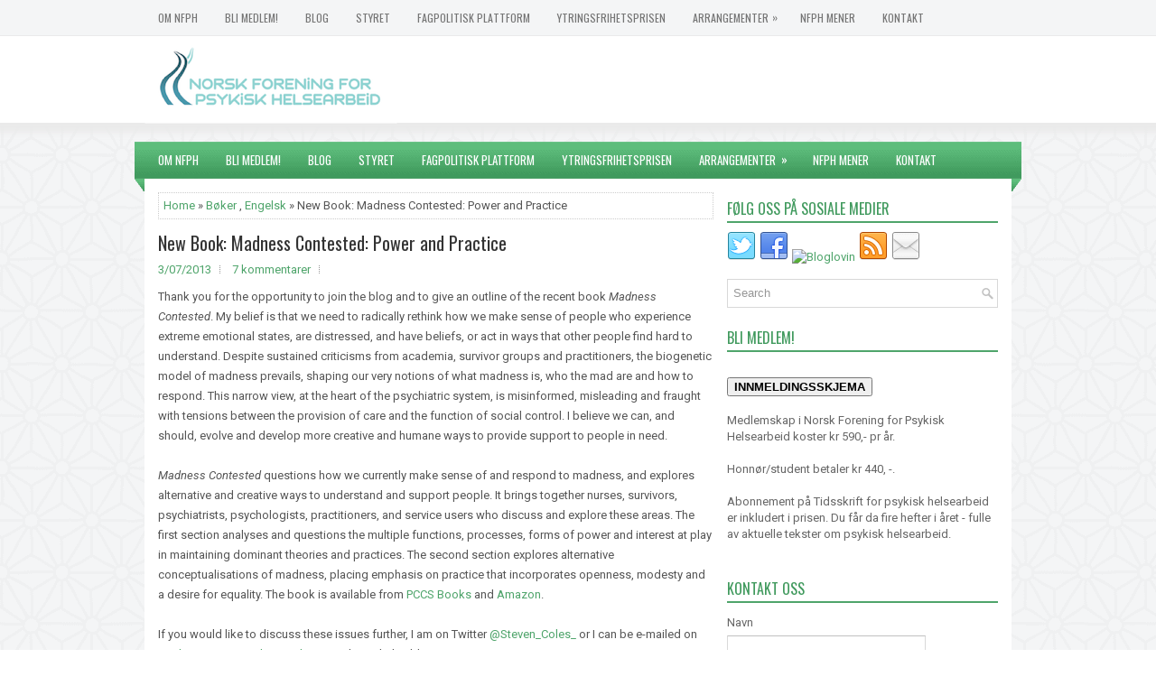

--- FILE ---
content_type: text/javascript; charset=UTF-8
request_url: https://nfph.blogspot.com/feeds/posts/summary/-/B%C3%B8ker?alt=json-in-script&orderby=updated&max-results=0&callback=randomRelatedIndex
body_size: 1119
content:
// API callback
randomRelatedIndex({"version":"1.0","encoding":"UTF-8","feed":{"xmlns":"http://www.w3.org/2005/Atom","xmlns$openSearch":"http://a9.com/-/spec/opensearchrss/1.0/","xmlns$blogger":"http://schemas.google.com/blogger/2008","xmlns$georss":"http://www.georss.org/georss","xmlns$gd":"http://schemas.google.com/g/2005","xmlns$thr":"http://purl.org/syndication/thread/1.0","id":{"$t":"tag:blogger.com,1999:blog-6744108685568802485"},"updated":{"$t":"2024-11-08T16:05:45.783+01:00"},"category":[{"term":"Brukermedvirkning"},{"term":"Forskning"},{"term":"Arrangementer"},{"term":"Info"},{"term":"Tvang"},{"term":"Helsepolitikk"},{"term":"Bøker"},{"term":"Menneskerettigheter"},{"term":"Behandling"},{"term":"Ytringsfrihetspris"},{"term":"Årsmøte"},{"term":"Diagnoser"},{"term":"Funksjonsnedsettelser"},{"term":"Samhandling"},{"term":"Terapi"},{"term":"Utdanning"},{"term":"Engelsk"},{"term":"Høring"},{"term":"KOR"},{"term":"Lovverk"},{"term":"Meninger"},{"term":"Psykiske lidelser"},{"term":"Psykose"},{"term":"Recovery"},{"term":"Barn"},{"term":"Boligsosialt"},{"term":"Internett"},{"term":"Nyheter (eller noe som likner)"},{"term":"Psykisk helsearbeid i kommunen"},{"term":"Psykofarmaka"},{"term":"Stemmehøring"},{"term":"TPH"},{"term":"Vil du bli medlem?"},{"term":"Amaliedagene"},{"term":"Ambulant akutteam"},{"term":"Arbeidsliv"},{"term":"Kommunikasjon"},{"term":"Kunnskapssyn"},{"term":"Litt av hvert"},{"term":"Litteratur"},{"term":"Medikalisering"},{"term":"Musikkterapi"},{"term":"Pasientjournal"},{"term":"Personvern"},{"term":"Politikk"},{"term":"Profesjoner"},{"term":"Psykiatrisk sykepleie"},{"term":"Psykisk hels-e-postlista"},{"term":"Rus"},{"term":"Seminar"},{"term":"Skriving"},{"term":"Sosiologi"},{"term":"Taushetsplikt"},{"term":"Teater Atter"},{"term":"Tidsskrift"},{"term":"Veileder"},{"term":"Vitenskapsteori"},{"term":"psykisk helsearbeid"},{"term":"Økonomi"}],"title":{"type":"text","$t":"Norsk Forening for Psykisk Helsearbeid"},"subtitle":{"type":"html","$t":"NFPH"},"link":[{"rel":"http://schemas.google.com/g/2005#feed","type":"application/atom+xml","href":"https:\/\/nfph.blogspot.com\/feeds\/posts\/summary"},{"rel":"self","type":"application/atom+xml","href":"https:\/\/www.blogger.com\/feeds\/6744108685568802485\/posts\/summary\/-\/B%C3%B8ker?alt=json-in-script\u0026max-results=0\u0026orderby=updated"},{"rel":"alternate","type":"text/html","href":"https:\/\/nfph.blogspot.com\/search\/label\/B%C3%B8ker"},{"rel":"hub","href":"http://pubsubhubbub.appspot.com/"}],"author":[{"name":{"$t":"Styret NFPH"},"uri":{"$t":"http:\/\/www.blogger.com\/profile\/14703828421318708700"},"email":{"$t":"noreply@blogger.com"},"gd$image":{"rel":"http://schemas.google.com/g/2005#thumbnail","width":"31","height":"11","src":"\/\/blogger.googleusercontent.com\/img\/b\/R29vZ2xl\/AVvXsEgHaGJvLAmbzyTYtoPV0oDgZgf2VFgFnhcZk6qUC8XdetGtL3btE-GVOfLbPywun-J3-EQk_iFfEpYcgyL9rVri1aTmXWelkealmqM7YQedgf5lKS1ie3w3Pufu3LHHQQ\/s1600\/380205_331588630244425_331586176911337_809067_850067776_n.jpg"}}],"generator":{"version":"7.00","uri":"http://www.blogger.com","$t":"Blogger"},"openSearch$totalResults":{"$t":"8"},"openSearch$startIndex":{"$t":"1"},"openSearch$itemsPerPage":{"$t":"0"}}});

--- FILE ---
content_type: text/javascript; charset=UTF-8
request_url: https://nfph.blogspot.com/feeds/posts/summary/-/B%C3%B8ker?alt=json-in-script&orderby=updated&start-index=8&max-results=0&callback=showRelatedPost
body_size: 1011
content:
// API callback
showRelatedPost({"version":"1.0","encoding":"UTF-8","feed":{"xmlns":"http://www.w3.org/2005/Atom","xmlns$openSearch":"http://a9.com/-/spec/opensearchrss/1.0/","xmlns$blogger":"http://schemas.google.com/blogger/2008","xmlns$georss":"http://www.georss.org/georss","xmlns$gd":"http://schemas.google.com/g/2005","xmlns$thr":"http://purl.org/syndication/thread/1.0","id":{"$t":"tag:blogger.com,1999:blog-6744108685568802485"},"updated":{"$t":"2024-11-08T16:05:45.783+01:00"},"category":[{"term":"Brukermedvirkning"},{"term":"Forskning"},{"term":"Arrangementer"},{"term":"Info"},{"term":"Tvang"},{"term":"Helsepolitikk"},{"term":"Bøker"},{"term":"Menneskerettigheter"},{"term":"Behandling"},{"term":"Ytringsfrihetspris"},{"term":"Årsmøte"},{"term":"Diagnoser"},{"term":"Funksjonsnedsettelser"},{"term":"Samhandling"},{"term":"Terapi"},{"term":"Utdanning"},{"term":"Engelsk"},{"term":"Høring"},{"term":"KOR"},{"term":"Lovverk"},{"term":"Meninger"},{"term":"Psykiske lidelser"},{"term":"Psykose"},{"term":"Recovery"},{"term":"Barn"},{"term":"Boligsosialt"},{"term":"Internett"},{"term":"Nyheter (eller noe som likner)"},{"term":"Psykisk helsearbeid i kommunen"},{"term":"Psykofarmaka"},{"term":"Stemmehøring"},{"term":"TPH"},{"term":"Vil du bli medlem?"},{"term":"Amaliedagene"},{"term":"Ambulant akutteam"},{"term":"Arbeidsliv"},{"term":"Kommunikasjon"},{"term":"Kunnskapssyn"},{"term":"Litt av hvert"},{"term":"Litteratur"},{"term":"Medikalisering"},{"term":"Musikkterapi"},{"term":"Pasientjournal"},{"term":"Personvern"},{"term":"Politikk"},{"term":"Profesjoner"},{"term":"Psykiatrisk sykepleie"},{"term":"Psykisk hels-e-postlista"},{"term":"Rus"},{"term":"Seminar"},{"term":"Skriving"},{"term":"Sosiologi"},{"term":"Taushetsplikt"},{"term":"Teater Atter"},{"term":"Tidsskrift"},{"term":"Veileder"},{"term":"Vitenskapsteori"},{"term":"psykisk helsearbeid"},{"term":"Økonomi"}],"title":{"type":"text","$t":"Norsk Forening for Psykisk Helsearbeid"},"subtitle":{"type":"html","$t":"NFPH"},"link":[{"rel":"http://schemas.google.com/g/2005#feed","type":"application/atom+xml","href":"https:\/\/nfph.blogspot.com\/feeds\/posts\/summary"},{"rel":"self","type":"application/atom+xml","href":"https:\/\/www.blogger.com\/feeds\/6744108685568802485\/posts\/summary\/-\/B%C3%B8ker?alt=json-in-script\u0026start-index=8\u0026max-results=0\u0026orderby=updated"},{"rel":"alternate","type":"text/html","href":"https:\/\/nfph.blogspot.com\/search\/label\/B%C3%B8ker"},{"rel":"hub","href":"http://pubsubhubbub.appspot.com/"},{"rel":"previous","type":"application/atom+xml","href":"https:\/\/www.blogger.com\/feeds\/6744108685568802485\/posts\/summary\/-\/B%C3%B8ker\/-\/B%C3%B8ker?alt=json-in-script\u0026start-index=8\u0026max-results=0\u0026orderby=updated"}],"author":[{"name":{"$t":"Styret NFPH"},"uri":{"$t":"http:\/\/www.blogger.com\/profile\/14703828421318708700"},"email":{"$t":"noreply@blogger.com"},"gd$image":{"rel":"http://schemas.google.com/g/2005#thumbnail","width":"31","height":"11","src":"\/\/blogger.googleusercontent.com\/img\/b\/R29vZ2xl\/AVvXsEgHaGJvLAmbzyTYtoPV0oDgZgf2VFgFnhcZk6qUC8XdetGtL3btE-GVOfLbPywun-J3-EQk_iFfEpYcgyL9rVri1aTmXWelkealmqM7YQedgf5lKS1ie3w3Pufu3LHHQQ\/s1600\/380205_331588630244425_331586176911337_809067_850067776_n.jpg"}}],"generator":{"version":"7.00","uri":"http://www.blogger.com","$t":"Blogger"},"openSearch$totalResults":{"$t":"8"},"openSearch$startIndex":{"$t":"8"},"openSearch$itemsPerPage":{"$t":"0"}}});